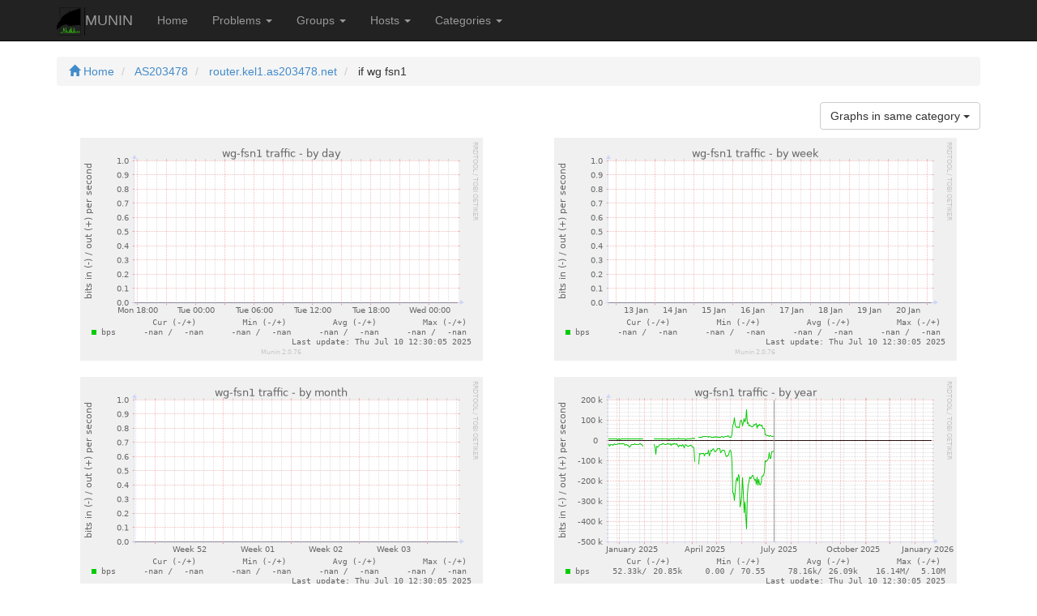

--- FILE ---
content_type: text/html
request_url: https://stats.tbspace.de/AS203478/router.kel1.as203478.net/if_wg_fsn1.html
body_size: 4262
content:
<!DOCTYPE html>
<html lang="en">
  <head>
    <title>Munin Munin :: AS203478 :: router.kel1.as203478.net :: if wg fsn1</title>
    <meta charset="utf-8">   
    <meta name="viewport" content="width=device-width, initial-scale=1.0">
    <meta name="description" content="">
    <meta name="author" content="Auto-generated by Munin">
    
    <meta http-equiv="refresh" content="300" />
    
    <link rel="shortcut icon" type="image/x-icon" href="../../static/img/favicon.ico" />
    <link rel="icon" type="image/png" href="../../static/img/favicon.png" />
    <link href="../../static/css/bootstrap.min.css" rel="stylesheet" />
    <link href="../../static/css/style-munstrap.css" rel="stylesheet" />
    <script src="https://code.jquery.com/jquery-1.10.2.min.js"></script>
  </head>
  
  <body>
    <nav class="navbar navbar-inverse navbar-fixed-top" role="navigation">
      <div class="container">
        <!-- Brand and toggle get grouped for better mobile display -->
        <div class="navbar-header">
          <button type="button" class="navbar-toggle" data-toggle="collapse" data-target="#navbar-collapse">
            <span class="sr-only">Navigation</span>
            <span class="icon-bar"></span>
            <span class="icon-bar"></span>
            <span class="icon-bar"></span>
          </button>
          <a class="navbar-brand" href="../.."><span class="munin-icon"></span> MUNIN</a>
        </div>

        <!-- Collect the nav links, forms, and other content for toggling -->
        <div class="collapse navbar-collapse" id="navbar-collapse">
          <ul class="nav navbar-nav">
            <li><a href="../..">Home</a></li>
            <li class="dropdown">
              <a href="#" class="dropdown-toggle" data-toggle="dropdown">Problems <b class="caret"></b></a>
              <ul class="dropdown-menu">
                <li><a href="../../problems.html#critical"><span class="badge alert-danger pull-right">0</span>Critical</a></li>
                <li><a href="../../problems.html#warnings"><span class="badge alert-warning pull-right">0</span>Warning</a></li>
                <li><a href="../../problems.html#unknowns"><span class="badge alert-info pull-right">0</span>Unknown</a></li>
              </ul>
            </li>
            <li class="dropdown">
              <a href="#" class="dropdown-toggle" data-toggle="dropdown">Groups <b class="caret"></b></a>
              <ul class="dropdown-menu">
                
                  <li><a href="../../AS203478/index.html">AS203478</a></li>
                
                  <li><a href="../../alfeld.de/index.html">alfeld.de</a></li>
                
                  <li><a href="../../de/index.html">de</a></li>
                
                  <li><a href="../../tbspace.de/index.html">tbspace.de</a></li>
                
              </ul>
            </li>
            <li class="dropdown">
              <a href="#" class="dropdown-toggle" data-toggle="dropdown">Hosts <b class="caret"></b></a>
              <ul class="dropdown-menu">
                
                  
                    
                      <li><a href="../../AS203478/router.fra2.as203478.net/index.html">router.fra2.as203478.net</a></li>
                    
                  
                    
                      <li><a href="../../AS203478/router.fsn1.as203478.net/index.html">router.fsn1.as203478.net</a></li>
                    
                  
                    
                      <li><a href="../../AS203478/router.iwerk.as203478.net/index.html">router.iwerk.as203478.net</a></li>
                    
                  
                    
                      <li><a href="../../AS203478/router.kel1.as203478.net/index.html">router.kel1.as203478.net</a></li>
                    
                  
                    
                      <li><a href="../../AS203478/router.mep1.as203478.net/index.html">router.mep1.as203478.net</a></li>
                    
                  
                    
                      <li><a href="../../AS203478/router.sjo1.as203478.net/index.html">router.sjo1.as203478.net</a></li>
                    
                  
                
                  
                    
                      <li><a href="../../alfeld.de/bahnhof.alfeld.de/index.html">bahnhof.alfeld.de</a></li>
                    
                  
                
                  
                    
                      <li><a href="../../de/tbsys.de/index.html">tbsys.de</a></li>
                    
                  
                
                  
                    
                      <li><a href="../../tbspace.de/dn42.tbspace.de/index.html">dn42.tbspace.de</a></li>
                    
                  
                    
                      <li><a href="../../tbspace.de/mail.tbspace.de/index.html">mail.tbspace.de</a></li>
                    
                  
                    
                      <li><a href="../../tbspace.de/server.tbspace.de/index.html">server.tbspace.de</a></li>
                    
                  
                
              </ul>
            </li>
            <li class="dropdown">
              <a href="#" class="dropdown-toggle" data-toggle="dropdown">Categories <b class="caret"></b></a>
              <ul class="dropdown-menu" style="min-width: 300px;">
                
                  <li>
                    <a href="../../bird-day.html">bird</a> 
					<div style="margin-left: 25px; margin-bottom: 5px;">
						<a href="../../bird-day.html"><span class="badge">d</span></a>
						<a href="../../bird-week.html"><span class="badge">w</span></a>
						<a href="../../bird-month.html"><span class="badge">m</span></a>
						<a href="../../bird-year.html"><span class="badge">y</span></a>
					</div>
                  </li>
                
                  <li>
                    <a href="../../bird6-day.html">bird6</a> 
					<div style="margin-left: 25px; margin-bottom: 5px;">
						<a href="../../bird6-day.html"><span class="badge">d</span></a>
						<a href="../../bird6-week.html"><span class="badge">w</span></a>
						<a href="../../bird6-month.html"><span class="badge">m</span></a>
						<a href="../../bird6-year.html"><span class="badge">y</span></a>
					</div>
                  </li>
                
                  <li>
                    <a href="../../disk-day.html">disk</a> 
					<div style="margin-left: 25px; margin-bottom: 5px;">
						<a href="../../disk-day.html"><span class="badge">d</span></a>
						<a href="../../disk-week.html"><span class="badge">w</span></a>
						<a href="../../disk-month.html"><span class="badge">m</span></a>
						<a href="../../disk-year.html"><span class="badge">y</span></a>
					</div>
                  </li>
                
                  <li>
                    <a href="../../munin-day.html">munin</a> 
					<div style="margin-left: 25px; margin-bottom: 5px;">
						<a href="../../munin-day.html"><span class="badge">d</span></a>
						<a href="../../munin-week.html"><span class="badge">w</span></a>
						<a href="../../munin-month.html"><span class="badge">m</span></a>
						<a href="../../munin-year.html"><span class="badge">y</span></a>
					</div>
                  </li>
                
                  <li>
                    <a href="../../network-day.html">network</a> 
					<div style="margin-left: 25px; margin-bottom: 5px;">
						<a href="../../network-day.html"><span class="badge">d</span></a>
						<a href="../../network-week.html"><span class="badge">w</span></a>
						<a href="../../network-month.html"><span class="badge">m</span></a>
						<a href="../../network-year.html"><span class="badge">y</span></a>
					</div>
                  </li>
                
                  <li>
                    <a href="../../other-day.html">other</a> 
					<div style="margin-left: 25px; margin-bottom: 5px;">
						<a href="../../other-day.html"><span class="badge">d</span></a>
						<a href="../../other-week.html"><span class="badge">w</span></a>
						<a href="../../other-month.html"><span class="badge">m</span></a>
						<a href="../../other-year.html"><span class="badge">y</span></a>
					</div>
                  </li>
                
                  <li>
                    <a href="../../pixelflut-day.html">pixelflut</a> 
					<div style="margin-left: 25px; margin-bottom: 5px;">
						<a href="../../pixelflut-day.html"><span class="badge">d</span></a>
						<a href="../../pixelflut-week.html"><span class="badge">w</span></a>
						<a href="../../pixelflut-month.html"><span class="badge">m</span></a>
						<a href="../../pixelflut-year.html"><span class="badge">y</span></a>
					</div>
                  </li>
                
                  <li>
                    <a href="../../plants-day.html">plants</a> 
					<div style="margin-left: 25px; margin-bottom: 5px;">
						<a href="../../plants-day.html"><span class="badge">d</span></a>
						<a href="../../plants-week.html"><span class="badge">w</span></a>
						<a href="../../plants-month.html"><span class="badge">m</span></a>
						<a href="../../plants-year.html"><span class="badge">y</span></a>
					</div>
                  </li>
                
                  <li>
                    <a href="../../postfix-day.html">postfix</a> 
					<div style="margin-left: 25px; margin-bottom: 5px;">
						<a href="../../postfix-day.html"><span class="badge">d</span></a>
						<a href="../../postfix-week.html"><span class="badge">w</span></a>
						<a href="../../postfix-month.html"><span class="badge">m</span></a>
						<a href="../../postfix-year.html"><span class="badge">y</span></a>
					</div>
                  </li>
                
                  <li>
                    <a href="../../processes-day.html">processes</a> 
					<div style="margin-left: 25px; margin-bottom: 5px;">
						<a href="../../processes-day.html"><span class="badge">d</span></a>
						<a href="../../processes-week.html"><span class="badge">w</span></a>
						<a href="../../processes-month.html"><span class="badge">m</span></a>
						<a href="../../processes-year.html"><span class="badge">y</span></a>
					</div>
                  </li>
                
                  <li>
                    <a href="../../sensors-day.html">sensors</a> 
					<div style="margin-left: 25px; margin-bottom: 5px;">
						<a href="../../sensors-day.html"><span class="badge">d</span></a>
						<a href="../../sensors-week.html"><span class="badge">w</span></a>
						<a href="../../sensors-month.html"><span class="badge">m</span></a>
						<a href="../../sensors-year.html"><span class="badge">y</span></a>
					</div>
                  </li>
                
                  <li>
                    <a href="../../system-day.html">system</a> 
					<div style="margin-left: 25px; margin-bottom: 5px;">
						<a href="../../system-day.html"><span class="badge">d</span></a>
						<a href="../../system-week.html"><span class="badge">w</span></a>
						<a href="../../system-month.html"><span class="badge">m</span></a>
						<a href="../../system-year.html"><span class="badge">y</span></a>
					</div>
                  </li>
                
                  <li>
                    <a href="../../temperatur-day.html">temperatur</a> 
					<div style="margin-left: 25px; margin-bottom: 5px;">
						<a href="../../temperatur-day.html"><span class="badge">d</span></a>
						<a href="../../temperatur-week.html"><span class="badge">w</span></a>
						<a href="../../temperatur-month.html"><span class="badge">m</span></a>
						<a href="../../temperatur-year.html"><span class="badge">y</span></a>
					</div>
                  </li>
                
                  <li>
                    <a href="../../time-day.html">time</a> 
					<div style="margin-left: 25px; margin-bottom: 5px;">
						<a href="../../time-day.html"><span class="badge">d</span></a>
						<a href="../../time-week.html"><span class="badge">w</span></a>
						<a href="../../time-month.html"><span class="badge">m</span></a>
						<a href="../../time-year.html"><span class="badge">y</span></a>
					</div>
                  </li>
                
              </ul>
            </li>
          </ul>
        </div>
      </div>
    </nav>
	
	<div class="container">
    
    
<ol class="breadcrumb">
  
	<li>
	
	  <a href="../..">
		<span class="glyphicon glyphicon-home"></span> Home
	  </a>
	
	</li>
  
	<li>
	 
	  <a href="../index.html">
		AS203478
	  </a>
	
	</li>
  
	<li>
	 
	  <a href="index.html">
		router.kel1.as203478.net
	  </a>
	
	</li>
  
	<li>
	 
	  
		if wg fsn1
	  
	
	</li>
  
</ol>



  
  <div class="btn-group pull-right">
    <button type="button" class="btn btn-default dropdown-toggle" data-toggle="dropdown">
      Graphs in same category <span class="caret"></span>
    </button>
    <ul class="dropdown-menu" role="menu">
      
        <li><a href="ip_100_78_0_0.html">ip 100 78 0 0</a></li>
      
        <li><a href="ip_100_70_0_0.html">ip 100 70 0 0</a></li>
      
        <li><a href="ip_100_66_0_1.html">ip 100 66 0 1</a></li>
      
        <li><a href="ip_100_124_0_0.html">ip 100 124 0 0</a></li>
      
        <li><a href="if_wg_iwerk.html">if wg iwerk</a></li>
      
        <li><a href="">if wg fsn1</a></li>
      
        <li><a href="if_wg_fra2.html">if wg fra2</a></li>
      
        <li><a href="if_wg_ams1.html">if wg ams1</a></li>
      
        <li><a href="if_wg_alf1.html">if wg alf1</a></li>
      
        <li><a href="if_wan.html">if wan</a></li>
      
        <li><a href="if_err_wg_iwerk.html">if err wg iwerk</a></li>
      
        <li><a href="if_err_wg_fsn1.html">if err wg fsn1</a></li>
      
        <li><a href="if_err_wg_fra2.html">if err wg fra2</a></li>
      
        <li><a href="if_err_wg_ams1.html">if err wg ams1</a></li>
      
        <li><a href="if_err_wg_alf1.html">if err wg alf1</a></li>
      
        <li><a href="if_err_wan.html">if err wan</a></li>
      
        <li><a href="if_err_client.html">if err client</a></li>
      
        <li><a href="if_err_br_as203478.html">if err br as203478</a></li>
      
        <li><a href="if_client.html">if client</a></li>
      
        <li><a href="if_br_as203478.html">if br as203478</a></li>
      
        <li><a href="fw_packets.html">fw packets</a></li>
      
        <li><a href="fw_forwarded_local.html">fw forwarded local</a></li>
      
        <li><a href="fw_conntrack.html">fw conntrack</a></li>
      
    </ul>
  </div>



 


    <div class="clearfix"></div>

    
      <!-- Alerts -->
      
      
      
      
      <div class="row">
        <div class="col-md-6">
          <img data-href="../../static/dynazoom.html?cgiurl_graph=/munin-cgi/munin-cgi-graph&amp;plugin_name=AS203478/router.kel1.as203478.net/if_wg_fsn1&amp;size_x=800&amp;size_y=400&amp;start_epoch=1768855824&amp;stop_epoch=1768963824" src="/munin-cgi/munin-cgi-graph/AS203478/router.kel1.as203478.net/if_wg_fsn1-day.png" 
           alt="daily graph"
           class="img-responsive img-zoom i"
            
           />
        </div>
        <div class="col-md-6">
          <img data-href="../../static/dynazoom.html?cgiurl_graph=/munin-cgi/munin-cgi-graph&amp;plugin_name=AS203478/router.kel1.as203478.net/if_wg_fsn1&amp;size_x=800&amp;size_y=400&amp;start_epoch=1768272624&amp;stop_epoch=1768963824" src="/munin-cgi/munin-cgi-graph/AS203478/router.kel1.as203478.net/if_wg_fsn1-week.png" 
           alt="weekly graph" 
           class="img-responsive img-zoom i"
            
           />
        </div>
      </div>
      <div class="row">
        <div class="col-md-6">
          <img data-href="../../static/dynazoom.html?cgiurl_graph=/munin-cgi/munin-cgi-graph&amp;plugin_name=AS203478/router.kel1.as203478.net/if_wg_fsn1&amp;size_x=800&amp;size_y=400&amp;start_epoch=1766112624&amp;stop_epoch=1768963824" src="/munin-cgi/munin-cgi-graph/AS203478/router.kel1.as203478.net/if_wg_fsn1-month.png" 
           alt="monthly graph" 
           class="img-responsive img-zoom i"
            
           />
        </div>
        <div class="col-md-6">
          <img data-href="../../static/dynazoom.html?cgiurl_graph=/munin-cgi/munin-cgi-graph&amp;plugin_name=AS203478/router.kel1.as203478.net/if_wg_fsn1&amp;size_x=800&amp;size_y=400&amp;start_epoch=1734403824&amp;stop_epoch=1768963824" src="/munin-cgi/munin-cgi-graph/AS203478/router.kel1.as203478.net/if_wg_fsn1-year.png" 
           alt="yearly graph" 
           class="img-responsive img-zoom i"
            
           />
        </div>
      </div>
      
      <!-- .sum graphs.  One of the least used features of munin? -->
      
      
      <h2><small>Graph information</small></h2>
      
      
        <p class="text-muted">This graph shows the traffic of the wg-fsn1 network interface. Please note that the traffic is shown in bits per second, not bytes. IMPORTANT: On 32-bit systems the data source for this plugin uses 32-bit counters, which makes the plugin unreliable and unsuitable for most 100-Mb/s (or faster) interfaces, where traffic is expected to exceed 50 Mb/s over a 5 minute period.  This means that this plugin is unsuitable for most 32-bit production environments. To avoid this problem, use the ip_ plugin instead.  There should be no problems on 64-bit systems running 64-bit kernels.</p>
      
      
      <table class="table table-hover table-condensed">
        <thead>
          <tr>
            <th class="col-md-2">Field</th>
            <th class="col-md-2">Internal name</th>
            <th class="col-md-1">Type</th>
            <th class="col-md-1">Warning</th>
            <th class="col-md-1">Critical</th>
            <th class="col-md-5">Info</th>
          </tr>
        </thead>
        <tbody>
          
             <tr>
               <td>bps</td>
               <td>up</td>
               <td>derive</td>
               <td class="text-warning"></td>
               <td class="text-danger"></td>
               <td class="text-muted">Traffic of the wg-fsn1 interface. Unable to determine interface speed. Please install ethtool, wireless-tools, mii-tool or whatever is appropriate for the interface.</td>
             </tr>
             
          
        </tbody>
      </table>
    
    
    <div id="zoom" class="modal fade">
      <div class="modal-dialog modal-lg">
        <div class="modal-content">
          <div class="modal-body">
          
            <div class="row">
              <div class="col-md-12">
                <img id="zoom_image" class="img-responsive"/>
              </div>
            </div>
            
            <div class="row">
              <div class="col-md-12">
                <form class="form-horizontal" role="form" name="zoom_form" id="zoom_form">
                  <div class="form-group">
                    <label for="plugin_name" class="col-sm-2 control-label">Plugin Name</label>
                    <div class="col-sm-10">
                      <input type="text" class="form-control" name="plugin_name" id="plugin_name">
                    </div>
                  </div>
                  <div class="form-group">
                    <label for="start_iso8601" class="col-sm-2 control-label">Time Start/Stop</label>
                    <div class="col-sm-5">
                      <input type="text" class="form-control" name="start_iso8601" id="start_iso8601">
                    </div>
                    <div class="col-sm-5">
                      <input type="text" class="form-control" name="stop_iso8601" id="stop_iso8601">
                    </div>
                  </div>
                  <div class="form-group">
                    <label for="start_epoch" class="col-sm-2 control-label">Epoch Start/Stop</label>
                    <div class="col-sm-5">
                      <input type="text" class="form-control" name="start_epoch" id="start_epoch">
                    </div>
                    <div class="col-sm-5">
                      <input type="text" class="form-control" name="stop_epoch" id="stop_epoch">
                    </div>
                  </div>
                  <div class="form-group">
                    <label for="lower_limit" class="col-sm-2 control-label">Limit Low/High</label>
                    <div class="col-sm-5">
                      <input type="text" class="form-control" name="lower_limit" id="lower_limit">
                    </div>
                    <div class="col-sm-5">
                      <input type="text" class="form-control" name="upper_limit" id="upper_limit">
                    </div>
                  </div>
                  <div class="form-group">
                    <label for="size_x" class="col-sm-2 control-label">Width/Height</label>
                    <div class="col-sm-5">
                      <div class="input-group">
                        <input type="text" class="form-control" name="size_x" id="size_x">
                        <span class="input-group-addon">px</span>
                      </div>
                    </div>
                    <div class="col-sm-5">
                      <div class="input-group">
                        <input type="text" class="form-control" name="size_y" id="size_y">
                        <span class="input-group-addon">px</span>
                      </div>
                    </div>
                  </div>
                  <div class="form-group">
                    <div class="col-sm-offset-2 col-sm-10">
                      <input type=hidden name="cgiurl_graph"/>
                      <button type="submit" class="btn btn-success">Refresh</button>
                      <button type="button" class="btn btn-default" name="btnReset">Reset</button>
                      <button type="button" class="btn btn-default" data-dismiss="modal">Close</button>
                    </div>
                  </div>
                </form>
              </div>
            </div>
            
            <div class="row">
              <div class="col-md-12">
                <div class="alert alert-info">
                    <p>Zooming is very easy, it's done in 3 clicks (regular clicks, no drag&amp;drop):</p>
                    <ol>
                      <li>Click to define the start of zoom.</li>
                      <li>Click to define the ending of zoom.</li>
                      <li>Refresh.</li>
                    </ol>
                    <p>You can use the interactive form too.</p>
                </div>
              </div>
            </div>
          </div>
        </div>
      </div>
    </div>
    
    <script src="../../static/js/formatdate.js"></script>
    <script src="../../static/js/querystring.js"></script>
    <script src="../../static/js/dynazoom.js"></script>
    <script type="text/javascript">
      //Zoom modal opening
      $('.img-zoom').click(function(){
        var query = $(this).attr('data-href');
        var form = document.getElementById("zoom_form");
        var image = document.getElementById("zoom_image");
        
        form.onsubmit = function(){//Submit catching
          var qs = new Querystring(query);
          var src = "cgiurl_graph=" + qs.get("cgiurl_graph", "/munin-cgi/munin-cgi-graph")
            + "&plugin_name=" + form.plugin_name.value
            + "&start_epoch=" + form.start_epoch.value
            + "&stop_epoch=" + form.stop_epoch.value
            + "&rst_start_epoch=" + qs.get("start_epoch", "")
            + "&rst_stop_epoch=" + qs.get("stop_epoch", "")
            + "&lower_limit=" + form.lower_limit.value
            + "&upper_limit=" + form.upper_limit.value
            + "&size_x=" + form.size_x.value
            + "&size_y=" + form.size_y.value
          ;
          refreshZoom(src, form, image);
          return false;
        };
        
        refreshZoom(query, form, image);
        $('#zoom').modal('show');
      });
      
    </script>
	</div>

    <div style="margin-top: 20px;" class="container">
      <div class="well well-sm">
        <small>This page was generated by <a href="http://www.munin-monitoring.org/">Munin</a> version 2.0.76 at 2026-01-21 02:50:24+0000 (UTC) with <a href="https://github.com/jonnymccullagh/munstrap">MunStrap</a> template.</small>
      </div>
    </div>

    <script src="../../static/js/bootstrap.min.js"></script>
    <script type="text/javascript">
      //Bootstrap tab anchor fix
      var url = document.location.toString();
      if (url.match('#')) {
        var taget = url.split('#')[1];
        $('.nav-tabs a[href=#' + taget + ']').tab('show');
        $('.tab-pane.active').removeClass('active');
        $('.tab-pane.in').removeClass('in');
        $('#' + taget).addClass('active');
        $('#' + taget).addClass('in');
        $('#' + taget).addClass('fade');
      }
      $('.nav-tabs a').on('shown', function (e) {
        window.location.hash = e.target.hash;
      });
    </script>
  </body>
</html>


  


--- FILE ---
content_type: text/css
request_url: https://stats.tbspace.de/static/css/style-munstrap.css
body_size: 356
content:
@media (min-width:992px){
  .modal-lg {width:940px !important;}
}

body{
  padding-top: 70px;
}

img.i {
  display: block;
  margin: 10px auto;
}

img.img-zoom{
  cursor: pointer;
}

div.service-alert{
  margin-top: 10px;
}

img#zoom_image{
  margin-bottom: 15px;
}

.link-domain {
	font-size: 1.4em;	
	color: #660066;
}
.link-host {
	font-size: 1.1em;
	color: #800080;
}
ul.groupview, ul.groupview ul {
	list-style-type: none;
}
.munin-icon {
   background: url(../img/logo-munin.png) left top; 
   margin-top: -6px;
   width: 35px; 
   height: 35px;
   display: block;
   float: left;
}
